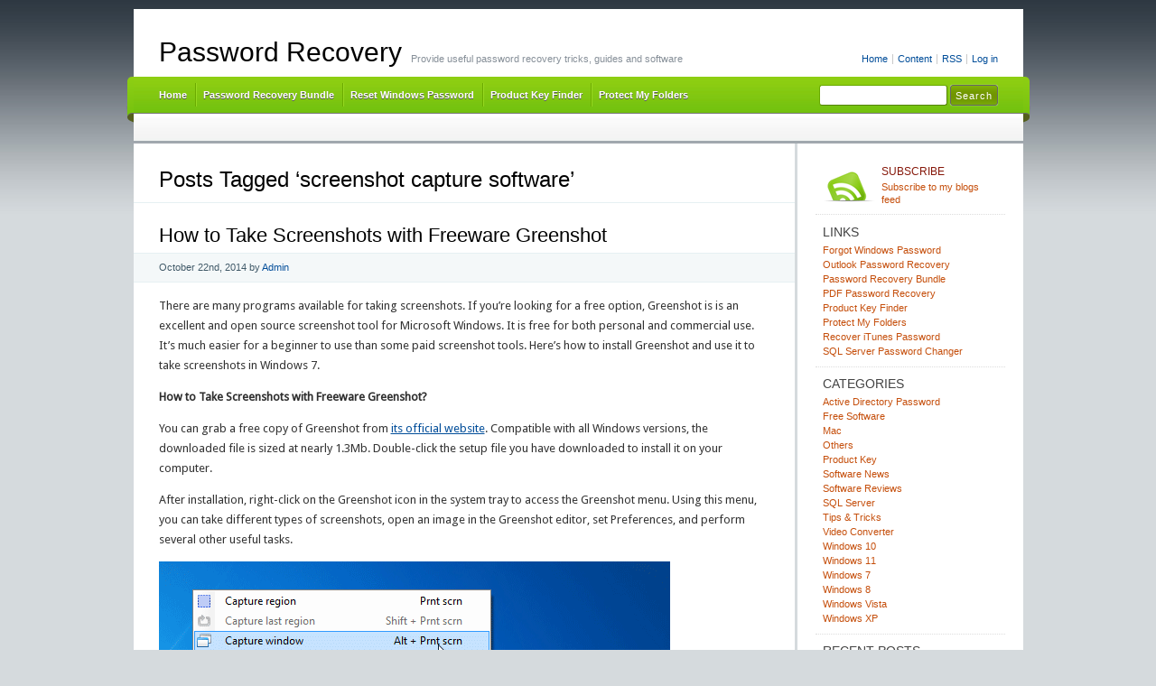

--- FILE ---
content_type: text/html; charset=UTF-8
request_url: https://www.top-password.com/blog/tag/screenshot-capture-software/
body_size: 12100
content:
<!DOCTYPE html PUBLIC "-//W3C//DTD XHTML 1.0 Transitional//EN" "http://www.w3.org/TR/xhtml1/DTD/xhtml1-transitional.dtd">
<html xmlns="http://www.w3.org/1999/xhtml" lang="en-US" xmlns:fb="https://www.facebook.com/2008/fbml" xmlns:addthis="https://www.addthis.com/help/api-spec" >
<head profile="http://gmpg.org/xfn/11">
<meta http-equiv="X-UA-Compatible" content="IE=8" />
<meta http-equiv="Content-Type" content="text/html; charset=UTF-8" />

<title>Screenshot Capture Software | Password Recovery</title>

<link rel="stylesheet" href="https://www.top-password.com/blog/wp-content/themes/cordobo-green-park-2/style.css" type="text/css" media="all" />
<!--[if IE 6]>
<link rel="stylesheet" href="https://www.top-password.com/blog/wp-content/themes/cordobo-green-park-2/ie6.css" type="text/css" />
<![endif]-->

<meta name="robots" content="index,follow" />
<link rel="alternate" type="application/rss+xml" title="Password Recovery RSS Feed" href="https://www.top-password.com/blog/feed/" />
<link rel="alternate" type="application/atom+xml" title="Password Recovery Atom Feed" href="https://www.top-password.com/blog/feed/atom/" />
<link rel="pingback" href="https://www.top-password.com/blog/xmlrpc.php" />
<link rel="shortcut icon" href="https://www.top-password.com/blog/wp-content/themes/cordobo-green-park-2/favicon.ico" type="image/x-icon" />


<meta name='robots' content='max-image-preview:large' />
	<style>img:is([sizes="auto" i], [sizes^="auto," i]) { contain-intrinsic-size: 3000px 1500px }</style>
	<link rel="alternate" type="application/rss+xml" title="Password Recovery &raquo; screenshot capture software Tag Feed" href="https://www.top-password.com/blog/tag/screenshot-capture-software/feed/" />
<script type="text/javascript">
/* <![CDATA[ */
window._wpemojiSettings = {"baseUrl":"https:\/\/s.w.org\/images\/core\/emoji\/16.0.1\/72x72\/","ext":".png","svgUrl":"https:\/\/s.w.org\/images\/core\/emoji\/16.0.1\/svg\/","svgExt":".svg","source":{"concatemoji":"https:\/\/www.top-password.com\/blog\/wp-includes\/js\/wp-emoji-release.min.js?ver=6.8.3"}};
/*! This file is auto-generated */
!function(s,n){var o,i,e;function c(e){try{var t={supportTests:e,timestamp:(new Date).valueOf()};sessionStorage.setItem(o,JSON.stringify(t))}catch(e){}}function p(e,t,n){e.clearRect(0,0,e.canvas.width,e.canvas.height),e.fillText(t,0,0);var t=new Uint32Array(e.getImageData(0,0,e.canvas.width,e.canvas.height).data),a=(e.clearRect(0,0,e.canvas.width,e.canvas.height),e.fillText(n,0,0),new Uint32Array(e.getImageData(0,0,e.canvas.width,e.canvas.height).data));return t.every(function(e,t){return e===a[t]})}function u(e,t){e.clearRect(0,0,e.canvas.width,e.canvas.height),e.fillText(t,0,0);for(var n=e.getImageData(16,16,1,1),a=0;a<n.data.length;a++)if(0!==n.data[a])return!1;return!0}function f(e,t,n,a){switch(t){case"flag":return n(e,"\ud83c\udff3\ufe0f\u200d\u26a7\ufe0f","\ud83c\udff3\ufe0f\u200b\u26a7\ufe0f")?!1:!n(e,"\ud83c\udde8\ud83c\uddf6","\ud83c\udde8\u200b\ud83c\uddf6")&&!n(e,"\ud83c\udff4\udb40\udc67\udb40\udc62\udb40\udc65\udb40\udc6e\udb40\udc67\udb40\udc7f","\ud83c\udff4\u200b\udb40\udc67\u200b\udb40\udc62\u200b\udb40\udc65\u200b\udb40\udc6e\u200b\udb40\udc67\u200b\udb40\udc7f");case"emoji":return!a(e,"\ud83e\udedf")}return!1}function g(e,t,n,a){var r="undefined"!=typeof WorkerGlobalScope&&self instanceof WorkerGlobalScope?new OffscreenCanvas(300,150):s.createElement("canvas"),o=r.getContext("2d",{willReadFrequently:!0}),i=(o.textBaseline="top",o.font="600 32px Arial",{});return e.forEach(function(e){i[e]=t(o,e,n,a)}),i}function t(e){var t=s.createElement("script");t.src=e,t.defer=!0,s.head.appendChild(t)}"undefined"!=typeof Promise&&(o="wpEmojiSettingsSupports",i=["flag","emoji"],n.supports={everything:!0,everythingExceptFlag:!0},e=new Promise(function(e){s.addEventListener("DOMContentLoaded",e,{once:!0})}),new Promise(function(t){var n=function(){try{var e=JSON.parse(sessionStorage.getItem(o));if("object"==typeof e&&"number"==typeof e.timestamp&&(new Date).valueOf()<e.timestamp+604800&&"object"==typeof e.supportTests)return e.supportTests}catch(e){}return null}();if(!n){if("undefined"!=typeof Worker&&"undefined"!=typeof OffscreenCanvas&&"undefined"!=typeof URL&&URL.createObjectURL&&"undefined"!=typeof Blob)try{var e="postMessage("+g.toString()+"("+[JSON.stringify(i),f.toString(),p.toString(),u.toString()].join(",")+"));",a=new Blob([e],{type:"text/javascript"}),r=new Worker(URL.createObjectURL(a),{name:"wpTestEmojiSupports"});return void(r.onmessage=function(e){c(n=e.data),r.terminate(),t(n)})}catch(e){}c(n=g(i,f,p,u))}t(n)}).then(function(e){for(var t in e)n.supports[t]=e[t],n.supports.everything=n.supports.everything&&n.supports[t],"flag"!==t&&(n.supports.everythingExceptFlag=n.supports.everythingExceptFlag&&n.supports[t]);n.supports.everythingExceptFlag=n.supports.everythingExceptFlag&&!n.supports.flag,n.DOMReady=!1,n.readyCallback=function(){n.DOMReady=!0}}).then(function(){return e}).then(function(){var e;n.supports.everything||(n.readyCallback(),(e=n.source||{}).concatemoji?t(e.concatemoji):e.wpemoji&&e.twemoji&&(t(e.twemoji),t(e.wpemoji)))}))}((window,document),window._wpemojiSettings);
/* ]]> */
</script>
<style id='wp-emoji-styles-inline-css' type='text/css'>

	img.wp-smiley, img.emoji {
		display: inline !important;
		border: none !important;
		box-shadow: none !important;
		height: 1em !important;
		width: 1em !important;
		margin: 0 0.07em !important;
		vertical-align: -0.1em !important;
		background: none !important;
		padding: 0 !important;
	}
</style>
<link rel='stylesheet' id='wp-block-library-css' href='https://www.top-password.com/blog/wp-includes/css/dist/block-library/style.min.css?ver=6.8.3' type='text/css' media='all' />
<style id='classic-theme-styles-inline-css' type='text/css'>
/*! This file is auto-generated */
.wp-block-button__link{color:#fff;background-color:#32373c;border-radius:9999px;box-shadow:none;text-decoration:none;padding:calc(.667em + 2px) calc(1.333em + 2px);font-size:1.125em}.wp-block-file__button{background:#32373c;color:#fff;text-decoration:none}
</style>
<style id='global-styles-inline-css' type='text/css'>
:root{--wp--preset--aspect-ratio--square: 1;--wp--preset--aspect-ratio--4-3: 4/3;--wp--preset--aspect-ratio--3-4: 3/4;--wp--preset--aspect-ratio--3-2: 3/2;--wp--preset--aspect-ratio--2-3: 2/3;--wp--preset--aspect-ratio--16-9: 16/9;--wp--preset--aspect-ratio--9-16: 9/16;--wp--preset--color--black: #000000;--wp--preset--color--cyan-bluish-gray: #abb8c3;--wp--preset--color--white: #ffffff;--wp--preset--color--pale-pink: #f78da7;--wp--preset--color--vivid-red: #cf2e2e;--wp--preset--color--luminous-vivid-orange: #ff6900;--wp--preset--color--luminous-vivid-amber: #fcb900;--wp--preset--color--light-green-cyan: #7bdcb5;--wp--preset--color--vivid-green-cyan: #00d084;--wp--preset--color--pale-cyan-blue: #8ed1fc;--wp--preset--color--vivid-cyan-blue: #0693e3;--wp--preset--color--vivid-purple: #9b51e0;--wp--preset--gradient--vivid-cyan-blue-to-vivid-purple: linear-gradient(135deg,rgba(6,147,227,1) 0%,rgb(155,81,224) 100%);--wp--preset--gradient--light-green-cyan-to-vivid-green-cyan: linear-gradient(135deg,rgb(122,220,180) 0%,rgb(0,208,130) 100%);--wp--preset--gradient--luminous-vivid-amber-to-luminous-vivid-orange: linear-gradient(135deg,rgba(252,185,0,1) 0%,rgba(255,105,0,1) 100%);--wp--preset--gradient--luminous-vivid-orange-to-vivid-red: linear-gradient(135deg,rgba(255,105,0,1) 0%,rgb(207,46,46) 100%);--wp--preset--gradient--very-light-gray-to-cyan-bluish-gray: linear-gradient(135deg,rgb(238,238,238) 0%,rgb(169,184,195) 100%);--wp--preset--gradient--cool-to-warm-spectrum: linear-gradient(135deg,rgb(74,234,220) 0%,rgb(151,120,209) 20%,rgb(207,42,186) 40%,rgb(238,44,130) 60%,rgb(251,105,98) 80%,rgb(254,248,76) 100%);--wp--preset--gradient--blush-light-purple: linear-gradient(135deg,rgb(255,206,236) 0%,rgb(152,150,240) 100%);--wp--preset--gradient--blush-bordeaux: linear-gradient(135deg,rgb(254,205,165) 0%,rgb(254,45,45) 50%,rgb(107,0,62) 100%);--wp--preset--gradient--luminous-dusk: linear-gradient(135deg,rgb(255,203,112) 0%,rgb(199,81,192) 50%,rgb(65,88,208) 100%);--wp--preset--gradient--pale-ocean: linear-gradient(135deg,rgb(255,245,203) 0%,rgb(182,227,212) 50%,rgb(51,167,181) 100%);--wp--preset--gradient--electric-grass: linear-gradient(135deg,rgb(202,248,128) 0%,rgb(113,206,126) 100%);--wp--preset--gradient--midnight: linear-gradient(135deg,rgb(2,3,129) 0%,rgb(40,116,252) 100%);--wp--preset--font-size--small: 13px;--wp--preset--font-size--medium: 20px;--wp--preset--font-size--large: 36px;--wp--preset--font-size--x-large: 42px;--wp--preset--spacing--20: 0.44rem;--wp--preset--spacing--30: 0.67rem;--wp--preset--spacing--40: 1rem;--wp--preset--spacing--50: 1.5rem;--wp--preset--spacing--60: 2.25rem;--wp--preset--spacing--70: 3.38rem;--wp--preset--spacing--80: 5.06rem;--wp--preset--shadow--natural: 6px 6px 9px rgba(0, 0, 0, 0.2);--wp--preset--shadow--deep: 12px 12px 50px rgba(0, 0, 0, 0.4);--wp--preset--shadow--sharp: 6px 6px 0px rgba(0, 0, 0, 0.2);--wp--preset--shadow--outlined: 6px 6px 0px -3px rgba(255, 255, 255, 1), 6px 6px rgba(0, 0, 0, 1);--wp--preset--shadow--crisp: 6px 6px 0px rgba(0, 0, 0, 1);}:where(.is-layout-flex){gap: 0.5em;}:where(.is-layout-grid){gap: 0.5em;}body .is-layout-flex{display: flex;}.is-layout-flex{flex-wrap: wrap;align-items: center;}.is-layout-flex > :is(*, div){margin: 0;}body .is-layout-grid{display: grid;}.is-layout-grid > :is(*, div){margin: 0;}:where(.wp-block-columns.is-layout-flex){gap: 2em;}:where(.wp-block-columns.is-layout-grid){gap: 2em;}:where(.wp-block-post-template.is-layout-flex){gap: 1.25em;}:where(.wp-block-post-template.is-layout-grid){gap: 1.25em;}.has-black-color{color: var(--wp--preset--color--black) !important;}.has-cyan-bluish-gray-color{color: var(--wp--preset--color--cyan-bluish-gray) !important;}.has-white-color{color: var(--wp--preset--color--white) !important;}.has-pale-pink-color{color: var(--wp--preset--color--pale-pink) !important;}.has-vivid-red-color{color: var(--wp--preset--color--vivid-red) !important;}.has-luminous-vivid-orange-color{color: var(--wp--preset--color--luminous-vivid-orange) !important;}.has-luminous-vivid-amber-color{color: var(--wp--preset--color--luminous-vivid-amber) !important;}.has-light-green-cyan-color{color: var(--wp--preset--color--light-green-cyan) !important;}.has-vivid-green-cyan-color{color: var(--wp--preset--color--vivid-green-cyan) !important;}.has-pale-cyan-blue-color{color: var(--wp--preset--color--pale-cyan-blue) !important;}.has-vivid-cyan-blue-color{color: var(--wp--preset--color--vivid-cyan-blue) !important;}.has-vivid-purple-color{color: var(--wp--preset--color--vivid-purple) !important;}.has-black-background-color{background-color: var(--wp--preset--color--black) !important;}.has-cyan-bluish-gray-background-color{background-color: var(--wp--preset--color--cyan-bluish-gray) !important;}.has-white-background-color{background-color: var(--wp--preset--color--white) !important;}.has-pale-pink-background-color{background-color: var(--wp--preset--color--pale-pink) !important;}.has-vivid-red-background-color{background-color: var(--wp--preset--color--vivid-red) !important;}.has-luminous-vivid-orange-background-color{background-color: var(--wp--preset--color--luminous-vivid-orange) !important;}.has-luminous-vivid-amber-background-color{background-color: var(--wp--preset--color--luminous-vivid-amber) !important;}.has-light-green-cyan-background-color{background-color: var(--wp--preset--color--light-green-cyan) !important;}.has-vivid-green-cyan-background-color{background-color: var(--wp--preset--color--vivid-green-cyan) !important;}.has-pale-cyan-blue-background-color{background-color: var(--wp--preset--color--pale-cyan-blue) !important;}.has-vivid-cyan-blue-background-color{background-color: var(--wp--preset--color--vivid-cyan-blue) !important;}.has-vivid-purple-background-color{background-color: var(--wp--preset--color--vivid-purple) !important;}.has-black-border-color{border-color: var(--wp--preset--color--black) !important;}.has-cyan-bluish-gray-border-color{border-color: var(--wp--preset--color--cyan-bluish-gray) !important;}.has-white-border-color{border-color: var(--wp--preset--color--white) !important;}.has-pale-pink-border-color{border-color: var(--wp--preset--color--pale-pink) !important;}.has-vivid-red-border-color{border-color: var(--wp--preset--color--vivid-red) !important;}.has-luminous-vivid-orange-border-color{border-color: var(--wp--preset--color--luminous-vivid-orange) !important;}.has-luminous-vivid-amber-border-color{border-color: var(--wp--preset--color--luminous-vivid-amber) !important;}.has-light-green-cyan-border-color{border-color: var(--wp--preset--color--light-green-cyan) !important;}.has-vivid-green-cyan-border-color{border-color: var(--wp--preset--color--vivid-green-cyan) !important;}.has-pale-cyan-blue-border-color{border-color: var(--wp--preset--color--pale-cyan-blue) !important;}.has-vivid-cyan-blue-border-color{border-color: var(--wp--preset--color--vivid-cyan-blue) !important;}.has-vivid-purple-border-color{border-color: var(--wp--preset--color--vivid-purple) !important;}.has-vivid-cyan-blue-to-vivid-purple-gradient-background{background: var(--wp--preset--gradient--vivid-cyan-blue-to-vivid-purple) !important;}.has-light-green-cyan-to-vivid-green-cyan-gradient-background{background: var(--wp--preset--gradient--light-green-cyan-to-vivid-green-cyan) !important;}.has-luminous-vivid-amber-to-luminous-vivid-orange-gradient-background{background: var(--wp--preset--gradient--luminous-vivid-amber-to-luminous-vivid-orange) !important;}.has-luminous-vivid-orange-to-vivid-red-gradient-background{background: var(--wp--preset--gradient--luminous-vivid-orange-to-vivid-red) !important;}.has-very-light-gray-to-cyan-bluish-gray-gradient-background{background: var(--wp--preset--gradient--very-light-gray-to-cyan-bluish-gray) !important;}.has-cool-to-warm-spectrum-gradient-background{background: var(--wp--preset--gradient--cool-to-warm-spectrum) !important;}.has-blush-light-purple-gradient-background{background: var(--wp--preset--gradient--blush-light-purple) !important;}.has-blush-bordeaux-gradient-background{background: var(--wp--preset--gradient--blush-bordeaux) !important;}.has-luminous-dusk-gradient-background{background: var(--wp--preset--gradient--luminous-dusk) !important;}.has-pale-ocean-gradient-background{background: var(--wp--preset--gradient--pale-ocean) !important;}.has-electric-grass-gradient-background{background: var(--wp--preset--gradient--electric-grass) !important;}.has-midnight-gradient-background{background: var(--wp--preset--gradient--midnight) !important;}.has-small-font-size{font-size: var(--wp--preset--font-size--small) !important;}.has-medium-font-size{font-size: var(--wp--preset--font-size--medium) !important;}.has-large-font-size{font-size: var(--wp--preset--font-size--large) !important;}.has-x-large-font-size{font-size: var(--wp--preset--font-size--x-large) !important;}
:where(.wp-block-post-template.is-layout-flex){gap: 1.25em;}:where(.wp-block-post-template.is-layout-grid){gap: 1.25em;}
:where(.wp-block-columns.is-layout-flex){gap: 2em;}:where(.wp-block-columns.is-layout-grid){gap: 2em;}
:root :where(.wp-block-pullquote){font-size: 1.5em;line-height: 1.6;}
</style>
<link rel='stylesheet' id='wp-pagenavi-css' href='https://www.top-password.com/blog/wp-content/plugins/wp-pagenavi/pagenavi-css.css?ver=2.70' type='text/css' media='all' />
<link rel='stylesheet' id='addthis_all_pages-css' href='https://www.top-password.com/blog/wp-content/plugins/addthis/frontend/build/addthis_wordpress_public.min.css?ver=6.8.3' type='text/css' media='all' />
<link rel="https://api.w.org/" href="https://www.top-password.com/blog/wp-json/" /><link rel="alternate" title="JSON" type="application/json" href="https://www.top-password.com/blog/wp-json/wp/v2/tags/1923" /><link rel="EditURI" type="application/rsd+xml" title="RSD" href="https://www.top-password.com/blog/xmlrpc.php?rsd" />
<meta name="generator" content="WordPress 6.8.3" />

<!-- All in One SEO Pack - Pro Version 1.72 by Michael Torbert of Semper Fi Web Design[444,505] -->
<link rel="canonical" href="https://www.top-password.com/blog/tag/screenshot-capture-software/" />
<!-- /all in one seo pack Pro Version-->
<style data-context="foundation-flickity-css">/*! Flickity v2.0.2
http://flickity.metafizzy.co
---------------------------------------------- */.flickity-enabled{position:relative}.flickity-enabled:focus{outline:0}.flickity-viewport{overflow:hidden;position:relative;height:100%}.flickity-slider{position:absolute;width:100%;height:100%}.flickity-enabled.is-draggable{-webkit-tap-highlight-color:transparent;tap-highlight-color:transparent;-webkit-user-select:none;-moz-user-select:none;-ms-user-select:none;user-select:none}.flickity-enabled.is-draggable .flickity-viewport{cursor:move;cursor:-webkit-grab;cursor:grab}.flickity-enabled.is-draggable .flickity-viewport.is-pointer-down{cursor:-webkit-grabbing;cursor:grabbing}.flickity-prev-next-button{position:absolute;top:50%;width:44px;height:44px;border:none;border-radius:50%;background:#fff;background:hsla(0,0%,100%,.75);cursor:pointer;-webkit-transform:translateY(-50%);transform:translateY(-50%)}.flickity-prev-next-button:hover{background:#fff}.flickity-prev-next-button:focus{outline:0;box-shadow:0 0 0 5px #09f}.flickity-prev-next-button:active{opacity:.6}.flickity-prev-next-button.previous{left:10px}.flickity-prev-next-button.next{right:10px}.flickity-rtl .flickity-prev-next-button.previous{left:auto;right:10px}.flickity-rtl .flickity-prev-next-button.next{right:auto;left:10px}.flickity-prev-next-button:disabled{opacity:.3;cursor:auto}.flickity-prev-next-button svg{position:absolute;left:20%;top:20%;width:60%;height:60%}.flickity-prev-next-button .arrow{fill:#333}.flickity-page-dots{position:absolute;width:100%;bottom:-25px;padding:0;margin:0;list-style:none;text-align:center;line-height:1}.flickity-rtl .flickity-page-dots{direction:rtl}.flickity-page-dots .dot{display:inline-block;width:10px;height:10px;margin:0 8px;background:#333;border-radius:50%;opacity:.25;cursor:pointer}.flickity-page-dots .dot.is-selected{opacity:1}</style><style data-context="foundation-slideout-css">.slideout-menu{position:fixed;left:0;top:0;bottom:0;right:auto;z-index:0;width:256px;overflow-y:auto;-webkit-overflow-scrolling:touch;display:none}.slideout-menu.pushit-right{left:auto;right:0}.slideout-panel{position:relative;z-index:1;will-change:transform}.slideout-open,.slideout-open .slideout-panel,.slideout-open body{overflow:hidden}.slideout-open .slideout-menu{display:block}.pushit{display:none}</style><style>.ios7.web-app-mode.has-fixed header{ background-color: rgba(102,153,0,.88);}</style></head>
<body id="home">


<div id="header" class="clearfix">

	<ul id="accessibility">
		<li><a href="https://www.top-password.com/blog/" title="Go to homepage">Home</a></li>
		<li><a href="#content" title="Skip to content">Content</a></li>
		<li><a href="https://www.top-password.com/blog/feed/">RSS</a></li>
						<li class="last-item"><a href="https://www.top-password.com/blog/wp-login.php">Log in</a></li>
	</ul>

	<div id="branding">
		<h1 id="logo"><a href="https://www.top-password.com/blog/" title="Password Recovery">Password Recovery</a></h1>
		<div class="description">
		  Provide useful password recovery tricks, guides and software    </div>
	</div>
	
	<div id="nav" class="clearfix">
		<div id="nav-search">
			<form role="search" method="get" id="searchform" class="searchform" action="https://www.top-password.com/blog/">
				<div>
					<label class="screen-reader-text" for="s">Search for:</label>
					<input type="text" value="" name="s" id="s" />
					<input type="submit" id="searchsubmit" value="Search" />
				</div>
			</form>		</div>
		<ul id="menu">
  		<li class="page-item-home "><a href="https://www.top-password.com/blog/">Home</a></li>
        <li><a href="https://www.top-password.com/password-recovery-bundle.html">Password Recovery Bundle</a></li>
        <li><a href="https://www.top-password.com/reset-windows-password.html">Reset Windows Password</a></li>
        <li><a href="https://www.top-password.com/product-key-finder.html">Product Key Finder</a></li>
        <li><a href="https://www.top-password.com/protect-my-folders.html">Protect My Folders</a></li>
  		
		</ul>
    <div id="submenu-bg">    
          </div>
	</div>

</div>


<div id="main" class="clearfix">
	<div id="container">
		<div id="content">

		
 	   	  		  <h1 class="pagetitle">Posts Tagged &#8216;screenshot capture software&#8217;</h1>
 	  

		<div class="navigation clearfix">
			<div class="alignleft"></div>
			<div class="alignright"></div>
		</div>

				<div class="archives-page post-4079 post type-post status-publish format-standard hentry category-free-software category-software-reviews category-tips-tricks category-windows-10 category-windows-7 category-windows-8 category-windows-vista category-windows-xp tag-greenshot tag-screenshot-capture-freeware tag-screenshot-capture-software tag-take-screenshot-in-windows">
			<h2  class="entry-title" id="post-4079"><a href="https://www.top-password.com/blog/how-to-take-screenshots-with-freeware-greenshot/" rel="bookmark" title="Permanent Link to How to Take Screenshots with Freeware Greenshot">How to Take Screenshots with Freeware Greenshot</a></h2>
			<small class="meta">
<span class="updated">October 22nd, 2014</span> by <span class="vcard author"><span class="fn"><a href="https://plus.google.com/106896562588555672604">Admin</a></span></span> 
</small>

			<div class="entry">
				<div class="at-above-post-arch-page addthis_tool" data-url="https://www.top-password.com/blog/how-to-take-screenshots-with-freeware-greenshot/"></div><p>There are many programs available for taking screenshots. If you&#8217;re looking for a free option, Greenshot is is an excellent and open source screenshot tool for Microsoft Windows. It is free for both personal and commercial use. It&#8217;s much easier for a beginner to use than some paid screenshot tools. Here&#8217;s how to install Greenshot and use it to take screenshots in Windows 7. </p>
<p><strong>How to Take Screenshots with Freeware Greenshot?</strong></p>
<p>You can grab a free copy of Greenshot from <a style="text-decoration:underline;" href="http://getgreenshot.org/downloads/" target="_blank"  rel="nofollow">its official website</a>. Compatible with all Windows versions, the downloaded file is sized at nearly 1.3Mb. Double-click the setup file you have downloaded to install it on your computer.</p>
<p>After installation, right-click on the Greenshot icon in the system tray to access the Greenshot menu. Using this menu, you can take different types of screenshots, open an image in the Greenshot editor, set Preferences, and perform several other useful tasks.</p>
<p><img fetchpriority="high" decoding="async" src="https://www.top-password.com/blog/wp-content/uploads/2014/10/capture-window.png" alt="capture-window" width="566" height="592" class="alignnone size-full wp-image-4082" /></p>
<p>As an example, we&#8217;re going to take a screenshot of the Skype application. Simple select the <strong>Capture window</strong> from the Greenshot menu, and you can then pick the Skype window to capture with a single click.</p>
<p><img decoding="async" src="https://www.top-password.com/blog/wp-content/uploads/2014/10/skype.png" alt="skype" width="600" height="431" class="alignnone size-full wp-image-4083" /></p>
<p>Thankfully, Greenshot also provides a list of keyboard shortcuts that making the jobs easier. If you need to take a screenshot for an active window, simply press the <strong>Alt + PrntScr</strong> hotkey. While pressing <strong>Ctrl + PrntScr</strong> you can capture the full screen.</p>
<p><img decoding="async" src="https://www.top-password.com/blog/wp-content/uploads/2014/10/greenshot.png" alt="greenshot" width="467" height="469" class="alignnone size-full wp-image-4084" /></p>
<p>Once a screenshot has been captured, a popup menu will display asking what you want to do with the screenshot. We can choose to save it to a folder, or open it in Greenshot&#8217;s image editor to add some enhancements to it.</p>
<p><strong>Conclusion</strong></p>
<p>Greenshot may not be the best screenshot-taking program. But it handles most basic screen capture needs easily. If you don&#8217;t need to capture video and don&#8217;t mind editing captures in another program, it does everything you are likely to need. In fact, Greenshot has become my screen capture program of choice.</p>
<!-- AddThis Advanced Settings above via filter on the_content --><!-- AddThis Advanced Settings below via filter on the_content --><!-- AddThis Advanced Settings generic via filter on the_content --><!-- AddThis Share Buttons above via filter on the_content --><!-- AddThis Share Buttons below via filter on the_content --><div class="at-below-post-arch-page addthis_tool" data-url="https://www.top-password.com/blog/how-to-take-screenshots-with-freeware-greenshot/"></div><!-- AddThis Share Buttons generic via filter on the_content -->			</div>

			<div class="postmetadata clearfix">
        <p class="commentslink alignright">
          <span>Comments Off<span class="screen-reader-text"> on How to Take Screenshots with Freeware Greenshot</span></span> &#187;
        </p>
			  <p class="categories">
          Posted in <a href="https://www.top-password.com/blog/category/free-software/" rel="category tag">Free Software</a>, <a href="https://www.top-password.com/blog/category/software-reviews/" rel="category tag">Software Reviews</a>, <a href="https://www.top-password.com/blog/category/tips-tricks/" rel="category tag">Tips &amp; Tricks</a>, <a href="https://www.top-password.com/blog/category/windows-10/" rel="category tag">Windows 10</a>, <a href="https://www.top-password.com/blog/category/windows-7/" rel="category tag">Windows 7</a>, <a href="https://www.top-password.com/blog/category/windows-8/" rel="category tag">Windows 8</a>, <a href="https://www.top-password.com/blog/category/windows-vista/" rel="category tag">Windows Vista</a>, <a href="https://www.top-password.com/blog/category/windows-xp/" rel="category tag">Windows XP</a>        </p>
			  <p class="tags">Tags: <a href="https://www.top-password.com/blog/tag/greenshot/" rel="tag">Greenshot</a> <a href="https://www.top-password.com/blog/tag/screenshot-capture-freeware/" rel="tag">screenshot capture freeware</a> <a href="https://www.top-password.com/blog/tag/screenshot-capture-software/" rel="tag">screenshot capture software</a> <a href="https://www.top-password.com/blog/tag/take-screenshot-in-windows/" rel="tag">take screenshot in windows</a></p>      </div>
		</div>

		
		<div class="pagination navigation clearfix">
		  <div class='wp-pagenavi' role='navigation'>
<span class='pages'>Page 1 of 1</span><span aria-current='page' class='current'>1</span>
</div>		</div>		
		
	
		</div><!-- #content -->
	</div><!-- #container -->

<div id="sidebar">
	<ul class="sb-list clearfix">


<li>
	<ul class="sb-tools clearfix">
		<li class="rss-icon">
			<a href="https://www.top-password.com/blog/feed/" title="Subscribe to my feed - You'll be happy!">
				<span>Subscribe</span>
				Subscribe to my blogs feed			</a>
		</li>
	</ul>
</li>






<li id="linkcat-2" class="widget widget_links"><div class="sb-title widgettitle">Links</div>
	<ul class='xoxo blogroll'>
<li><a href="https://www.top-password.com/reset-windows-password.html" title="Utility to reset lost or forgotten administrator password for any Windows system" target="_blank">Forgot Windows Password</a></li>
<li><a href="https://www.top-password.com/outlook-password-recovery.html" target="_blank">Outlook Password Recovery</a></li>
<li><a href="https://www.top-password.com/password-recovery-bundle.html" title="The most powerful all-in-one password recovery toolkit" target="_blank">Password Recovery Bundle</a></li>
<li><a href="https://www.top-password.com/pdf-password-recovery.html" title="Recover PDF password and remove PDF restrictions." target="_blank">PDF Password Recovery</a></li>
<li><a href="https://www.top-password.com/product-key-finder.html" title="Recover lost product keys for software products installed on your computer." target="_blank">Product Key Finder</a></li>
<li><a href="https://www.top-password.com/protect-my-folders.html" target="_blank">Protect My Folders</a></li>
<li><a href="https://www.top-password.com/itunes-key.html" target="_blank">Recover iTunes Password</a></li>
<li><a href="https://www.top-password.com/sql-server-password-recovery.html" title="Reset your lost SA or other user passwords for Microsoft SQL Server 2000, 2005 and 2008." target="_blank">SQL Server Password Changer</a></li>

	</ul>
</li>
<li id="categories-4" class="widget widget_categories"><div class="sb-title widgettitle">Categories</div>
			<ul>
					<li class="cat-item cat-item-92"><a href="https://www.top-password.com/blog/category/active-directory-password/">Active Directory Password</a>
</li>
	<li class="cat-item cat-item-9"><a href="https://www.top-password.com/blog/category/free-software/">Free Software</a>
</li>
	<li class="cat-item cat-item-4164"><a href="https://www.top-password.com/blog/category/mac/">Mac</a>
</li>
	<li class="cat-item cat-item-1"><a href="https://www.top-password.com/blog/category/others/">Others</a>
</li>
	<li class="cat-item cat-item-6"><a href="https://www.top-password.com/blog/category/product-key/">Product Key</a>
</li>
	<li class="cat-item cat-item-31"><a href="https://www.top-password.com/blog/category/software-news/">Software News</a>
</li>
	<li class="cat-item cat-item-8"><a href="https://www.top-password.com/blog/category/software-reviews/">Software Reviews</a>
</li>
	<li class="cat-item cat-item-7"><a href="https://www.top-password.com/blog/category/sql-server/">SQL Server</a>
</li>
	<li class="cat-item cat-item-10"><a href="https://www.top-password.com/blog/category/tips-tricks/">Tips &amp; Tricks</a>
</li>
	<li class="cat-item cat-item-1565"><a href="https://www.top-password.com/blog/category/video-converter/">Video Converter</a>
</li>
	<li class="cat-item cat-item-1894"><a href="https://www.top-password.com/blog/category/windows-10/">Windows 10</a>
</li>
	<li class="cat-item cat-item-4713"><a href="https://www.top-password.com/blog/category/windows-11/">Windows 11</a>
</li>
	<li class="cat-item cat-item-3"><a href="https://www.top-password.com/blog/category/windows-7/">Windows 7</a>
</li>
	<li class="cat-item cat-item-39"><a href="https://www.top-password.com/blog/category/windows-8/">Windows 8</a>
</li>
	<li class="cat-item cat-item-5"><a href="https://www.top-password.com/blog/category/windows-vista/">Windows Vista</a>
</li>
	<li class="cat-item cat-item-4"><a href="https://www.top-password.com/blog/category/windows-xp/">Windows XP</a>
</li>
			</ul>

			</li>
		<li id="recent-posts-9" class="widget widget_recent_entries">
		<div class="sb-title widgettitle">Recent Posts</div>
		<ul>
											<li>
					<a href="https://www.top-password.com/blog/fix-unable-to-remove-item-checkboxes-in-file-explorer/">Fix: Unable to remove item checkboxes in File Explorer</a>
									</li>
											<li>
					<a href="https://www.top-password.com/blog/add-recycle-bin-to-this-pc-in-windows-11/">How to Add Recycle Bin to This PC in Windows 11</a>
									</li>
											<li>
					<a href="https://www.top-password.com/blog/disable-automatic-updates-or-check-for-updates-in-windows-11/">How to Disable Automatic Updates or &#8220;Check for updates&#8221; in Windows 11</a>
									</li>
											<li>
					<a href="https://www.top-password.com/blog/highlight-or-drag-without-holding-the-mouse-button-in-windows-11/">Highlight or Drag without Holding the Mouse Button in Windows 11</a>
									</li>
											<li>
					<a href="https://www.top-password.com/blog/change-mouse-cursor-color-and-size-in-windows-11/">Step-by-Step Tutorial: Change Mouse Cursor Color and Size in Windows 11</a>
									</li>
					</ul>

		</li><li id="archives-3" class="widget widget_archive"><div class="sb-title widgettitle">Archives</div>
			<ul>
					<li><a href='https://www.top-password.com/blog/2025/09/'>September 2025</a></li>
	<li><a href='https://www.top-password.com/blog/2025/07/'>July 2025</a></li>
	<li><a href='https://www.top-password.com/blog/2025/06/'>June 2025</a></li>
	<li><a href='https://www.top-password.com/blog/2025/05/'>May 2025</a></li>
	<li><a href='https://www.top-password.com/blog/2025/04/'>April 2025</a></li>
	<li><a href='https://www.top-password.com/blog/2025/03/'>March 2025</a></li>
	<li><a href='https://www.top-password.com/blog/2025/02/'>February 2025</a></li>
	<li><a href='https://www.top-password.com/blog/2025/01/'>January 2025</a></li>
	<li><a href='https://www.top-password.com/blog/2024/12/'>December 2024</a></li>
	<li><a href='https://www.top-password.com/blog/2024/11/'>November 2024</a></li>
	<li><a href='https://www.top-password.com/blog/2024/09/'>September 2024</a></li>
	<li><a href='https://www.top-password.com/blog/2024/07/'>July 2024</a></li>
	<li><a href='https://www.top-password.com/blog/2024/06/'>June 2024</a></li>
	<li><a href='https://www.top-password.com/blog/2024/05/'>May 2024</a></li>
	<li><a href='https://www.top-password.com/blog/2024/04/'>April 2024</a></li>
	<li><a href='https://www.top-password.com/blog/2024/03/'>March 2024</a></li>
	<li><a href='https://www.top-password.com/blog/2024/02/'>February 2024</a></li>
	<li><a href='https://www.top-password.com/blog/2024/01/'>January 2024</a></li>
	<li><a href='https://www.top-password.com/blog/2023/12/'>December 2023</a></li>
	<li><a href='https://www.top-password.com/blog/2023/11/'>November 2023</a></li>
	<li><a href='https://www.top-password.com/blog/2023/10/'>October 2023</a></li>
	<li><a href='https://www.top-password.com/blog/2023/09/'>September 2023</a></li>
	<li><a href='https://www.top-password.com/blog/2023/08/'>August 2023</a></li>
	<li><a href='https://www.top-password.com/blog/2023/07/'>July 2023</a></li>
	<li><a href='https://www.top-password.com/blog/2023/06/'>June 2023</a></li>
	<li><a href='https://www.top-password.com/blog/2023/05/'>May 2023</a></li>
	<li><a href='https://www.top-password.com/blog/2023/04/'>April 2023</a></li>
	<li><a href='https://www.top-password.com/blog/2023/03/'>March 2023</a></li>
	<li><a href='https://www.top-password.com/blog/2023/02/'>February 2023</a></li>
	<li><a href='https://www.top-password.com/blog/2023/01/'>January 2023</a></li>
	<li><a href='https://www.top-password.com/blog/2022/12/'>December 2022</a></li>
	<li><a href='https://www.top-password.com/blog/2022/11/'>November 2022</a></li>
	<li><a href='https://www.top-password.com/blog/2022/10/'>October 2022</a></li>
	<li><a href='https://www.top-password.com/blog/2022/09/'>September 2022</a></li>
	<li><a href='https://www.top-password.com/blog/2022/08/'>August 2022</a></li>
	<li><a href='https://www.top-password.com/blog/2022/07/'>July 2022</a></li>
	<li><a href='https://www.top-password.com/blog/2022/06/'>June 2022</a></li>
	<li><a href='https://www.top-password.com/blog/2022/05/'>May 2022</a></li>
	<li><a href='https://www.top-password.com/blog/2022/04/'>April 2022</a></li>
	<li><a href='https://www.top-password.com/blog/2022/03/'>March 2022</a></li>
	<li><a href='https://www.top-password.com/blog/2022/02/'>February 2022</a></li>
	<li><a href='https://www.top-password.com/blog/2022/01/'>January 2022</a></li>
	<li><a href='https://www.top-password.com/blog/2021/12/'>December 2021</a></li>
	<li><a href='https://www.top-password.com/blog/2021/11/'>November 2021</a></li>
	<li><a href='https://www.top-password.com/blog/2021/10/'>October 2021</a></li>
	<li><a href='https://www.top-password.com/blog/2021/09/'>September 2021</a></li>
	<li><a href='https://www.top-password.com/blog/2021/08/'>August 2021</a></li>
	<li><a href='https://www.top-password.com/blog/2021/07/'>July 2021</a></li>
	<li><a href='https://www.top-password.com/blog/2021/06/'>June 2021</a></li>
	<li><a href='https://www.top-password.com/blog/2021/05/'>May 2021</a></li>
	<li><a href='https://www.top-password.com/blog/2021/04/'>April 2021</a></li>
	<li><a href='https://www.top-password.com/blog/2021/03/'>March 2021</a></li>
	<li><a href='https://www.top-password.com/blog/2021/02/'>February 2021</a></li>
	<li><a href='https://www.top-password.com/blog/2021/01/'>January 2021</a></li>
	<li><a href='https://www.top-password.com/blog/2020/12/'>December 2020</a></li>
	<li><a href='https://www.top-password.com/blog/2020/11/'>November 2020</a></li>
	<li><a href='https://www.top-password.com/blog/2020/10/'>October 2020</a></li>
	<li><a href='https://www.top-password.com/blog/2020/09/'>September 2020</a></li>
	<li><a href='https://www.top-password.com/blog/2020/08/'>August 2020</a></li>
	<li><a href='https://www.top-password.com/blog/2020/07/'>July 2020</a></li>
	<li><a href='https://www.top-password.com/blog/2020/06/'>June 2020</a></li>
	<li><a href='https://www.top-password.com/blog/2020/05/'>May 2020</a></li>
	<li><a href='https://www.top-password.com/blog/2020/04/'>April 2020</a></li>
	<li><a href='https://www.top-password.com/blog/2020/03/'>March 2020</a></li>
	<li><a href='https://www.top-password.com/blog/2020/02/'>February 2020</a></li>
	<li><a href='https://www.top-password.com/blog/2020/01/'>January 2020</a></li>
	<li><a href='https://www.top-password.com/blog/2019/12/'>December 2019</a></li>
	<li><a href='https://www.top-password.com/blog/2019/11/'>November 2019</a></li>
	<li><a href='https://www.top-password.com/blog/2019/10/'>October 2019</a></li>
	<li><a href='https://www.top-password.com/blog/2019/09/'>September 2019</a></li>
	<li><a href='https://www.top-password.com/blog/2019/08/'>August 2019</a></li>
	<li><a href='https://www.top-password.com/blog/2019/07/'>July 2019</a></li>
	<li><a href='https://www.top-password.com/blog/2019/06/'>June 2019</a></li>
	<li><a href='https://www.top-password.com/blog/2019/05/'>May 2019</a></li>
	<li><a href='https://www.top-password.com/blog/2019/04/'>April 2019</a></li>
	<li><a href='https://www.top-password.com/blog/2019/03/'>March 2019</a></li>
	<li><a href='https://www.top-password.com/blog/2019/02/'>February 2019</a></li>
	<li><a href='https://www.top-password.com/blog/2019/01/'>January 2019</a></li>
	<li><a href='https://www.top-password.com/blog/2018/12/'>December 2018</a></li>
	<li><a href='https://www.top-password.com/blog/2018/11/'>November 2018</a></li>
	<li><a href='https://www.top-password.com/blog/2018/10/'>October 2018</a></li>
	<li><a href='https://www.top-password.com/blog/2018/09/'>September 2018</a></li>
	<li><a href='https://www.top-password.com/blog/2018/08/'>August 2018</a></li>
	<li><a href='https://www.top-password.com/blog/2018/07/'>July 2018</a></li>
	<li><a href='https://www.top-password.com/blog/2018/06/'>June 2018</a></li>
	<li><a href='https://www.top-password.com/blog/2018/05/'>May 2018</a></li>
	<li><a href='https://www.top-password.com/blog/2018/04/'>April 2018</a></li>
	<li><a href='https://www.top-password.com/blog/2018/03/'>March 2018</a></li>
	<li><a href='https://www.top-password.com/blog/2018/02/'>February 2018</a></li>
	<li><a href='https://www.top-password.com/blog/2018/01/'>January 2018</a></li>
	<li><a href='https://www.top-password.com/blog/2017/12/'>December 2017</a></li>
	<li><a href='https://www.top-password.com/blog/2017/11/'>November 2017</a></li>
	<li><a href='https://www.top-password.com/blog/2017/10/'>October 2017</a></li>
	<li><a href='https://www.top-password.com/blog/2017/09/'>September 2017</a></li>
	<li><a href='https://www.top-password.com/blog/2017/08/'>August 2017</a></li>
	<li><a href='https://www.top-password.com/blog/2017/07/'>July 2017</a></li>
	<li><a href='https://www.top-password.com/blog/2017/06/'>June 2017</a></li>
	<li><a href='https://www.top-password.com/blog/2017/05/'>May 2017</a></li>
	<li><a href='https://www.top-password.com/blog/2017/04/'>April 2017</a></li>
	<li><a href='https://www.top-password.com/blog/2017/03/'>March 2017</a></li>
	<li><a href='https://www.top-password.com/blog/2017/02/'>February 2017</a></li>
	<li><a href='https://www.top-password.com/blog/2017/01/'>January 2017</a></li>
	<li><a href='https://www.top-password.com/blog/2016/12/'>December 2016</a></li>
	<li><a href='https://www.top-password.com/blog/2016/11/'>November 2016</a></li>
	<li><a href='https://www.top-password.com/blog/2016/10/'>October 2016</a></li>
	<li><a href='https://www.top-password.com/blog/2016/09/'>September 2016</a></li>
	<li><a href='https://www.top-password.com/blog/2016/08/'>August 2016</a></li>
	<li><a href='https://www.top-password.com/blog/2016/07/'>July 2016</a></li>
	<li><a href='https://www.top-password.com/blog/2016/06/'>June 2016</a></li>
	<li><a href='https://www.top-password.com/blog/2016/05/'>May 2016</a></li>
	<li><a href='https://www.top-password.com/blog/2016/04/'>April 2016</a></li>
	<li><a href='https://www.top-password.com/blog/2016/03/'>March 2016</a></li>
	<li><a href='https://www.top-password.com/blog/2016/02/'>February 2016</a></li>
	<li><a href='https://www.top-password.com/blog/2016/01/'>January 2016</a></li>
	<li><a href='https://www.top-password.com/blog/2015/12/'>December 2015</a></li>
	<li><a href='https://www.top-password.com/blog/2015/11/'>November 2015</a></li>
	<li><a href='https://www.top-password.com/blog/2015/10/'>October 2015</a></li>
	<li><a href='https://www.top-password.com/blog/2015/09/'>September 2015</a></li>
	<li><a href='https://www.top-password.com/blog/2015/08/'>August 2015</a></li>
	<li><a href='https://www.top-password.com/blog/2015/07/'>July 2015</a></li>
	<li><a href='https://www.top-password.com/blog/2015/06/'>June 2015</a></li>
	<li><a href='https://www.top-password.com/blog/2015/05/'>May 2015</a></li>
	<li><a href='https://www.top-password.com/blog/2015/04/'>April 2015</a></li>
	<li><a href='https://www.top-password.com/blog/2015/03/'>March 2015</a></li>
	<li><a href='https://www.top-password.com/blog/2015/02/'>February 2015</a></li>
	<li><a href='https://www.top-password.com/blog/2015/01/'>January 2015</a></li>
	<li><a href='https://www.top-password.com/blog/2014/12/'>December 2014</a></li>
	<li><a href='https://www.top-password.com/blog/2014/11/'>November 2014</a></li>
	<li><a href='https://www.top-password.com/blog/2014/10/'>October 2014</a></li>
	<li><a href='https://www.top-password.com/blog/2014/09/'>September 2014</a></li>
	<li><a href='https://www.top-password.com/blog/2014/08/'>August 2014</a></li>
	<li><a href='https://www.top-password.com/blog/2014/07/'>July 2014</a></li>
	<li><a href='https://www.top-password.com/blog/2014/06/'>June 2014</a></li>
	<li><a href='https://www.top-password.com/blog/2014/05/'>May 2014</a></li>
	<li><a href='https://www.top-password.com/blog/2014/04/'>April 2014</a></li>
	<li><a href='https://www.top-password.com/blog/2014/03/'>March 2014</a></li>
	<li><a href='https://www.top-password.com/blog/2014/02/'>February 2014</a></li>
	<li><a href='https://www.top-password.com/blog/2014/01/'>January 2014</a></li>
	<li><a href='https://www.top-password.com/blog/2013/12/'>December 2013</a></li>
	<li><a href='https://www.top-password.com/blog/2013/11/'>November 2013</a></li>
	<li><a href='https://www.top-password.com/blog/2013/10/'>October 2013</a></li>
	<li><a href='https://www.top-password.com/blog/2013/09/'>September 2013</a></li>
	<li><a href='https://www.top-password.com/blog/2013/08/'>August 2013</a></li>
	<li><a href='https://www.top-password.com/blog/2013/07/'>July 2013</a></li>
	<li><a href='https://www.top-password.com/blog/2013/06/'>June 2013</a></li>
	<li><a href='https://www.top-password.com/blog/2013/05/'>May 2013</a></li>
	<li><a href='https://www.top-password.com/blog/2013/04/'>April 2013</a></li>
	<li><a href='https://www.top-password.com/blog/2013/03/'>March 2013</a></li>
	<li><a href='https://www.top-password.com/blog/2013/02/'>February 2013</a></li>
	<li><a href='https://www.top-password.com/blog/2013/01/'>January 2013</a></li>
	<li><a href='https://www.top-password.com/blog/2012/12/'>December 2012</a></li>
	<li><a href='https://www.top-password.com/blog/2012/11/'>November 2012</a></li>
	<li><a href='https://www.top-password.com/blog/2012/10/'>October 2012</a></li>
	<li><a href='https://www.top-password.com/blog/2012/09/'>September 2012</a></li>
	<li><a href='https://www.top-password.com/blog/2012/08/'>August 2012</a></li>
	<li><a href='https://www.top-password.com/blog/2012/07/'>July 2012</a></li>
	<li><a href='https://www.top-password.com/blog/2012/06/'>June 2012</a></li>
	<li><a href='https://www.top-password.com/blog/2012/05/'>May 2012</a></li>
	<li><a href='https://www.top-password.com/blog/2012/04/'>April 2012</a></li>
	<li><a href='https://www.top-password.com/blog/2012/03/'>March 2012</a></li>
	<li><a href='https://www.top-password.com/blog/2012/02/'>February 2012</a></li>
	<li><a href='https://www.top-password.com/blog/2012/01/'>January 2012</a></li>
	<li><a href='https://www.top-password.com/blog/2011/12/'>December 2011</a></li>
			</ul>

			</li></ul>

<ul class="group">
<li id="tag_cloud-3" class="widget widget_tag_cloud"><div class="sb-title widgettitle">Tags</div><div class="tagcloud"><a href="https://www.top-password.com/blog/tag/active-directory/" class="tag-cloud-link tag-link-176 tag-link-position-1" style="font-size: 11.111111111111pt;" aria-label="Active Directory (7 items)">Active Directory</a>
<a href="https://www.top-password.com/blog/tag/bypass-windows-password/" class="tag-cloud-link tag-link-247 tag-link-position-2" style="font-size: 11.888888888889pt;" aria-label="bypass windows password (8 items)">bypass windows password</a>
<a href="https://www.top-password.com/blog/tag/crack-windows-password/" class="tag-cloud-link tag-link-125 tag-link-position-3" style="font-size: 10.333333333333pt;" aria-label="crack windows password (6 items)">crack windows password</a>
<a href="https://www.top-password.com/blog/tag/delete-windows-password/" class="tag-cloud-link tag-link-209 tag-link-position-4" style="font-size: 8pt;" aria-label="delete windows password (4 items)">delete windows password</a>
<a href="https://www.top-password.com/blog/tag/forgot-active-directory-password/" class="tag-cloud-link tag-link-93 tag-link-position-5" style="font-size: 10.333333333333pt;" aria-label="forgot active directory password (6 items)">forgot active directory password</a>
<a href="https://www.top-password.com/blog/tag/forgot-administrator-password/" class="tag-cloud-link tag-link-95 tag-link-position-6" style="font-size: 11.888888888889pt;" aria-label="forgot administrator password (8 items)">forgot administrator password</a>
<a href="https://www.top-password.com/blog/tag/forgot-domain-administrator-password/" class="tag-cloud-link tag-link-199 tag-link-position-7" style="font-size: 8pt;" aria-label="forgot domain administrator password (4 items)">forgot domain administrator password</a>
<a href="https://www.top-password.com/blog/tag/forgot-laptop-password/" class="tag-cloud-link tag-link-129 tag-link-position-8" style="font-size: 8pt;" aria-label="forgot laptop password (4 items)">forgot laptop password</a>
<a href="https://www.top-password.com/blog/tag/forgot-outlook-password/" class="tag-cloud-link tag-link-132 tag-link-position-9" style="font-size: 9.2444444444444pt;" aria-label="forgot outlook password (5 items)">forgot outlook password</a>
<a href="https://www.top-password.com/blog/tag/forgot-outlook-pst-password/" class="tag-cloud-link tag-link-139 tag-link-position-10" style="font-size: 8pt;" aria-label="forgot outlook pst password (4 items)">forgot outlook pst password</a>
<a href="https://www.top-password.com/blog/tag/forgot-sql-server-password/" class="tag-cloud-link tag-link-188 tag-link-position-11" style="font-size: 10.333333333333pt;" aria-label="forgot sql server password (6 items)">forgot sql server password</a>
<a href="https://www.top-password.com/blog/tag/forgotten-windows-password/" class="tag-cloud-link tag-link-233 tag-link-position-12" style="font-size: 9.2444444444444pt;" aria-label="forgotten windows password (5 items)">forgotten windows password</a>
<a href="https://www.top-password.com/blog/tag/forgot-windows-7-password/" class="tag-cloud-link tag-link-158 tag-link-position-13" style="font-size: 15.466666666667pt;" aria-label="forgot windows 7 password (14 items)">forgot windows 7 password</a>
<a href="https://www.top-password.com/blog/tag/forgot-windows-8-password/" class="tag-cloud-link tag-link-83 tag-link-position-14" style="font-size: 15pt;" aria-label="forgot windows 8 password (13 items)">forgot windows 8 password</a>
<a href="https://www.top-password.com/blog/tag/forgot-windows-8-tablet-password/" class="tag-cloud-link tag-link-1441 tag-link-position-15" style="font-size: 10.333333333333pt;" aria-label="forgot windows 8 tablet password (6 items)">forgot windows 8 tablet password</a>
<a href="https://www.top-password.com/blog/tag/forgot-windows-administrator-password/" class="tag-cloud-link tag-link-114 tag-link-position-16" style="font-size: 14.377777777778pt;" aria-label="forgot windows administrator password (12 items)">forgot windows administrator password</a>
<a href="https://www.top-password.com/blog/tag/forgot-windows-login-password/" class="tag-cloud-link tag-link-118 tag-link-position-17" style="font-size: 13.911111111111pt;" aria-label="forgot windows login password (11 items)">forgot windows login password</a>
<a href="https://www.top-password.com/blog/tag/forgot-windows-password/" class="tag-cloud-link tag-link-74 tag-link-position-18" style="font-size: 19.044444444444pt;" aria-label="forgot windows password (25 items)">forgot windows password</a>
<a href="https://www.top-password.com/blog/tag/forgot-windows-xp-password/" class="tag-cloud-link tag-link-214 tag-link-position-19" style="font-size: 11.888888888889pt;" aria-label="forgot windows xp password (8 items)">forgot windows xp password</a>
<a href="https://www.top-password.com/blog/tag/hack-windows-password/" class="tag-cloud-link tag-link-124 tag-link-position-20" style="font-size: 9.2444444444444pt;" aria-label="hack windows password (5 items)">hack windows password</a>
<a href="https://www.top-password.com/blog/tag/hp-windows-8-password-reset/" class="tag-cloud-link tag-link-1217 tag-link-position-21" style="font-size: 9.2444444444444pt;" aria-label="HP windows 8 password reset (5 items)">HP windows 8 password reset</a>
<a href="https://www.top-password.com/blog/tag/lost-windows-password/" class="tag-cloud-link tag-link-194 tag-link-position-22" style="font-size: 8pt;" aria-label="lost windows password (4 items)">lost windows password</a>
<a href="https://www.top-password.com/blog/tag/password/" class="tag-cloud-link tag-link-11 tag-link-position-23" style="font-size: 9.2444444444444pt;" aria-label="password (5 items)">password</a>
<a href="https://www.top-password.com/blog/tag/password-reset-disk/" class="tag-cloud-link tag-link-85 tag-link-position-24" style="font-size: 9.2444444444444pt;" aria-label="password reset disk (5 items)">password reset disk</a>
<a href="https://www.top-password.com/blog/tag/pdf-password-recovery/" class="tag-cloud-link tag-link-35 tag-link-position-25" style="font-size: 9.2444444444444pt;" aria-label="pdf password recovery (5 items)">pdf password recovery</a>
<a href="https://www.top-password.com/blog/tag/recover-firefox-password/" class="tag-cloud-link tag-link-104 tag-link-position-26" style="font-size: 8pt;" aria-label="recover firefox password (4 items)">recover firefox password</a>
<a href="https://www.top-password.com/blog/tag/recover-windows-7-product-key/" class="tag-cloud-link tag-link-62 tag-link-position-27" style="font-size: 8pt;" aria-label="recover windows 7 product key (4 items)">recover windows 7 product key</a>
<a href="https://www.top-password.com/blog/tag/recover-windows-password/" class="tag-cloud-link tag-link-117 tag-link-position-28" style="font-size: 11.888888888889pt;" aria-label="recover windows password (8 items)">recover windows password</a>
<a href="https://www.top-password.com/blog/tag/remove-pdf-restrictions/" class="tag-cloud-link tag-link-38 tag-link-position-29" style="font-size: 9.2444444444444pt;" aria-label="remove pdf restrictions (5 items)">remove pdf restrictions</a>
<a href="https://www.top-password.com/blog/tag/remove-windows-password/" class="tag-cloud-link tag-link-116 tag-link-position-30" style="font-size: 10.333333333333pt;" aria-label="remove windows password (6 items)">remove windows password</a>
<a href="https://www.top-password.com/blog/tag/reset-domain-administrator-password/" class="tag-cloud-link tag-link-197 tag-link-position-31" style="font-size: 9.2444444444444pt;" aria-label="reset domain administrator password (5 items)">reset domain administrator password</a>
<a href="https://www.top-password.com/blog/tag/reset-sql-server-password/" class="tag-cloud-link tag-link-187 tag-link-position-32" style="font-size: 9.2444444444444pt;" aria-label="reset sql server password (5 items)">reset sql server password</a>
<a href="https://www.top-password.com/blog/tag/reset-windows-7-password/" class="tag-cloud-link tag-link-157 tag-link-position-33" style="font-size: 11.888888888889pt;" aria-label="reset windows 7 password (8 items)">reset windows 7 password</a>
<a href="https://www.top-password.com/blog/tag/reset-windows-8-password/" class="tag-cloud-link tag-link-84 tag-link-position-34" style="font-size: 11.888888888889pt;" aria-label="reset windows 8 password (8 items)">reset windows 8 password</a>
<a href="https://www.top-password.com/blog/tag/reset-windows-8-tablet-password/" class="tag-cloud-link tag-link-1440 tag-link-position-35" style="font-size: 11.888888888889pt;" aria-label="reset windows 8 tablet password (8 items)">reset windows 8 tablet password</a>
<a href="https://www.top-password.com/blog/tag/reset-windows-administrator-password/" class="tag-cloud-link tag-link-191 tag-link-position-36" style="font-size: 8pt;" aria-label="reset windows administrator password (4 items)">reset windows administrator password</a>
<a href="https://www.top-password.com/blog/tag/reset-windows-login-password/" class="tag-cloud-link tag-link-347 tag-link-position-37" style="font-size: 9.2444444444444pt;" aria-label="reset windows login password (5 items)">reset windows login password</a>
<a href="https://www.top-password.com/blog/tag/reset-windows-password/" class="tag-cloud-link tag-link-45 tag-link-position-38" style="font-size: 22pt;" aria-label="reset windows password (39 items)">reset windows password</a>
<a href="https://www.top-password.com/blog/tag/reset-windows-xp-password/" class="tag-cloud-link tag-link-215 tag-link-position-39" style="font-size: 9.2444444444444pt;" aria-label="reset windows xp password (5 items)">reset windows xp password</a>
<a href="https://www.top-password.com/blog/tag/uefi-bios/" class="tag-cloud-link tag-link-745 tag-link-position-40" style="font-size: 15pt;" aria-label="UEFI BIOS (13 items)">UEFI BIOS</a>
<a href="https://www.top-password.com/blog/tag/windows-7-2/" class="tag-cloud-link tag-link-113 tag-link-position-41" style="font-size: 10.333333333333pt;" aria-label="windows 7 (6 items)">windows 7</a>
<a href="https://www.top-password.com/blog/tag/windows-8-2/" class="tag-cloud-link tag-link-40 tag-link-position-42" style="font-size: 19.822222222222pt;" aria-label="windows 8 (28 items)">windows 8</a>
<a href="https://www.top-password.com/blog/tag/windows-password-recovery/" class="tag-cloud-link tag-link-115 tag-link-position-43" style="font-size: 13.288888888889pt;" aria-label="windows password recovery (10 items)">windows password recovery</a>
<a href="https://www.top-password.com/blog/tag/windows-password-reset-disk/" class="tag-cloud-link tag-link-76 tag-link-position-44" style="font-size: 10.333333333333pt;" aria-label="windows password reset disk (6 items)">windows password reset disk</a>
<a href="https://www.top-password.com/blog/tag/windows-server-2008/" class="tag-cloud-link tag-link-174 tag-link-position-45" style="font-size: 9.2444444444444pt;" aria-label="windows server 2008 (5 items)">windows server 2008</a></div>
</li></ul>


<ul class="group">
</ul>

</div> <!-- #sidebar --></div> <!-- #main -->

<script type="speculationrules">
{"prefetch":[{"source":"document","where":{"and":[{"href_matches":"\/blog\/*"},{"not":{"href_matches":["\/blog\/wp-*.php","\/blog\/wp-admin\/*","\/blog\/wp-content\/uploads\/*","\/blog\/wp-content\/*","\/blog\/wp-content\/plugins\/*","\/blog\/wp-content\/themes\/cordobo-green-park-2\/*","\/blog\/*\\?(.+)"]}},{"not":{"selector_matches":"a[rel~=\"nofollow\"]"}},{"not":{"selector_matches":".no-prefetch, .no-prefetch a"}}]},"eagerness":"conservative"}]}
</script>
<!-- Powered by WPtouch: 4.3.61 -->


<div id="footer" class="clearfix">

<p class="alignright">

  <a href="#home" class="top-link">Back to Top</a>

</p>



<p>

&copy; 2025 top-password.com. Proudly powered by WordPress.

</p>







</div>
<script data-cfasync="false" type="text/javascript">if (window.addthis_product === undefined) { window.addthis_product = "wpp"; } if (window.wp_product_version === undefined) { window.wp_product_version = "wpp-6.2.7"; } if (window.addthis_share === undefined) { window.addthis_share = {}; } if (window.addthis_config === undefined) { window.addthis_config = {"data_track_clickback":true,"ignore_server_config":true,"ui_language":"en","ui_atversion":"300"}; } if (window.addthis_layers === undefined) { window.addthis_layers = {}; } if (window.addthis_layers_tools === undefined) { window.addthis_layers_tools = [{"sharetoolbox":{"numPreferredServices":null,"counts":"none","size":"20px","style":"fixed","shareCountThreshold":0,"services":"facebook,twitter,linkedin","elements":".addthis_inline_share_toolbox_below,.at-below-post,.at-below-post-page"}},{"share":{"counts":"none","numPreferredServices":5,"mobile":false,"position":"left","theme":"transparent"}},{"dock":{"follow":"off","buttonBarTheme":"light","buttonBarPosition":"bottom","followServices":[]}}]; } else { window.addthis_layers_tools.push({"sharetoolbox":{"numPreferredServices":null,"counts":"none","size":"20px","style":"fixed","shareCountThreshold":0,"services":"facebook,twitter,linkedin","elements":".addthis_inline_share_toolbox_below,.at-below-post,.at-below-post-page"}}); window.addthis_layers_tools.push({"share":{"counts":"none","numPreferredServices":5,"mobile":false,"position":"left","theme":"transparent"}}); window.addthis_layers_tools.push({"dock":{"follow":"off","buttonBarTheme":"light","buttonBarPosition":"bottom","followServices":[]}});  } if (window.addthis_plugin_info === undefined) { window.addthis_plugin_info = {"info_status":"enabled","cms_name":"WordPress","plugin_name":"Share Buttons by AddThis","plugin_version":"6.2.7","plugin_mode":"WordPress","anonymous_profile_id":"wp-825337fb8df156a30b21ecebe3d2f2b3","page_info":{"template":"archives","post_type":""},"sharing_enabled_on_post_via_metabox":false}; } 
                    (function() {
                      var first_load_interval_id = setInterval(function () {
                        if (typeof window.addthis !== 'undefined') {
                          window.clearInterval(first_load_interval_id);
                          if (typeof window.addthis_layers !== 'undefined' && Object.getOwnPropertyNames(window.addthis_layers).length > 0) {
                            window.addthis.layers(window.addthis_layers);
                          }
                          if (Array.isArray(window.addthis_layers_tools)) {
                            for (i = 0; i < window.addthis_layers_tools.length; i++) {
                              window.addthis.layers(window.addthis_layers_tools[i]);
                            }
                          }
                        }
                     },1000)
                    }());
                </script> <script data-cfasync="false" type="text/javascript" src="https://s7.addthis.com/js/300/addthis_widget.js#pubid=ra-4ee8c79651704c6a"></script>


<!-- Global site tag (gtag.js) - Google Analytics -->
<script async src="https://www.googletagmanager.com/gtag/js?id=G-J6N1H5NB3F"></script>
<script>
  window.dataLayer = window.dataLayer || [];
  function gtag(){dataLayer.push(arguments);}
  gtag('js', new Date());

  gtag('config', 'G-J6N1H5NB3F');
</script>

</body>
</html>